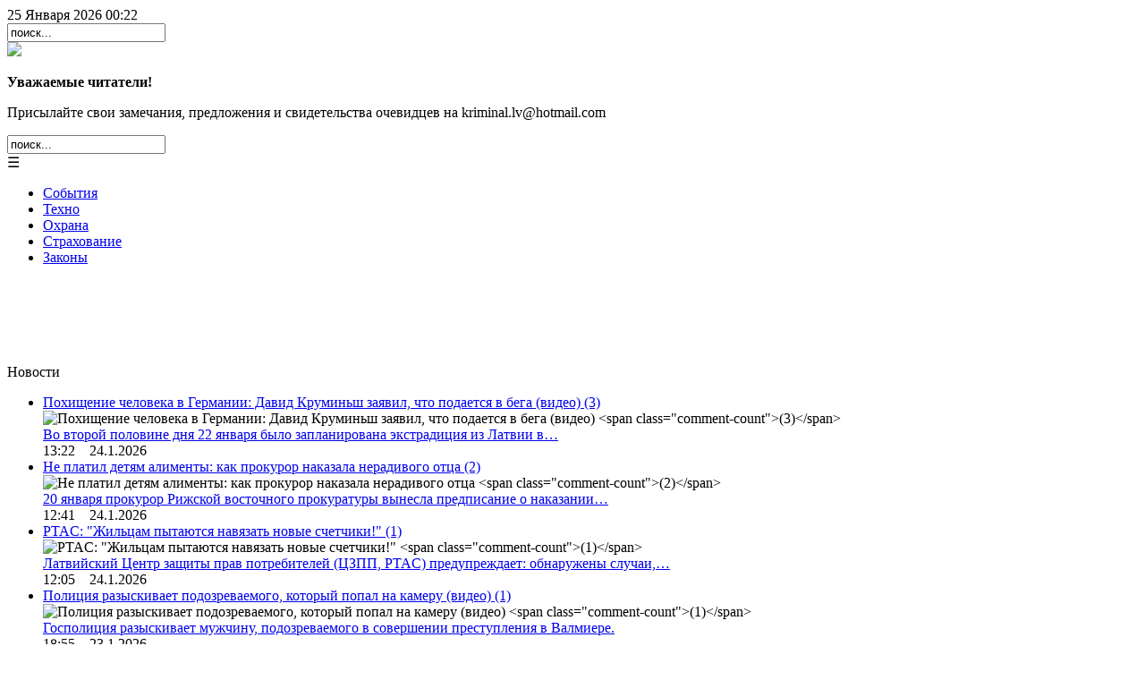

--- FILE ---
content_type: text/html; charset=utf-8
request_url: https://kriminal.lv/component/k2/news/besplatno-dni-notariusov-projdut-6-marta
body_size: 19382
content:
<!doctype html>
<!--[if IEMobile]><html prefix="og: http://ogp.me/ns#" class="iemobile" lang="ru-ru"> <![endif]-->
<!--[if IE 8]>    <html prefix="og: http://ogp.me/ns#" class="no-js ie8" lang="ru-ru"> <![endif]-->
<!--[if gt IE 8]><!-->  <html prefix="og: http://ogp.me/ns#" class="no-js" lang="ru-ru"> <!--<![endif]-->

<head>
	<!-- yW6LcGXz5M+QWKH36A4T3`ASmX3Pw6FH -->
	
	
		
		
	
	<script type='text/javascript' src='https://platform-api.sharethis.com/js/sharethis.js#property=5ec23fe856ae29001991fd11&product=inline-share-buttons' async='async'></script>
		


    <base href="https://kriminal.lv/component/k2/news/besplatno-dni-notariusov-projdut-6-marta" />
  <meta http-equiv="content-type" content="text/html; charset=utf-8" />
  <meta name="title" content="День нотариусов: предлагаются бесплатные консультации" />
  <meta name="author" content="Николай КУДРЯВЦЕВ" />
  <meta property="og:url" content="https://kriminal.lv/component/k2/news/besplatno-dni-notariusov-projdut-6-marta" />
  <meta property="og:title" content="День нотариусов: предлагаются бесплатные консультации" />
  <meta property="og:type" content="article" />
  <meta property="og:image" content="https://kriminal.lv/media/k2/items/cache/4b601c172880f9b221cef8a36787c244_L.jpg" />
  <meta name="image" content="https://kriminal.lv/media/k2/items/cache/4b601c172880f9b221cef8a36787c244_L.jpg" />
  <meta property="og:description" content="По случают Дня нотариусов 6 марта, с 10.00 до 17.00 жителям Латвии БЕСПЛАТНО доступны консультации — как очно, в нотариальных бюро по всей Латвии, так..." />
  <meta name="x-ua-compatible" content="IE=edge,chrome=1" />
  <meta name="description" content="По случают Дня нотариусов 6 марта, с 10.00 до 17.00 жителям Латвии БЕСПЛАТНО доступны консультации — как очно, в нотариальных бюро по всей Латвии, так..." />
  <title>День нотариусов: предлагаются бесплатные консультации</title>
  <link href="https://kriminal.lv/component/k2/news/besplatno-dni-notariusov-projdut-6-marta/183352-besplatno-dni-notariusov-projdut-6-marta" rel="canonical" />
  <link href="/templates/kriminal/favicon.ico" rel="shortcut icon" type="image/vnd.microsoft.icon" />
  <link href="https://kriminal.lv/component/search/?task=183352:besplatno-dni-notariusov-projdut-6-marta&amp;id=183352:besplatno-dni-notariusov-projdut-6-marta&amp;format=opensearch" rel="search" title="Искать Kriminal.lv" type="application/opensearchdescription+xml" />
  <link rel="stylesheet" href="/media/system/css/modal.css" type="text/css" />
  <link rel="stylesheet" href="/templates/kriminal/css/normalize.css" type="text/css" />
  <link rel="stylesheet" href="/templates/kriminal/fbox/jquery.fancybox-1.3.4.css" type="text/css" />
  <link rel="stylesheet" href="/templates/kriminal/css/template.css?f=0&amp;b=0&amp;fa=0&amp;v=7" type="text/css" />
  <script src="/media/system/js/core.js" type="text/javascript"></script>
  <script src="/media/system/js/modal.js" type="text/javascript"></script>
  <script src="/media/jui/js/jquery.min.js" type="text/javascript"></script>
  <script src="/media/jui/js/jquery-noconflict.js" type="text/javascript"></script>
  <script src="/media/jui/js/jquery-migrate.min.js" type="text/javascript"></script>
  <script src="/components/com_k2/js/k2.js?v2.6.7&amp;sitepath=/" type="text/javascript"></script>
  <script src="/media/jui/js/bootstrap.min.js" type="text/javascript"></script>
  <script src="/templates/kriminal/js/jquery.easing.1.3.js" type="text/javascript"></script>
  <script src="/templates/kriminal/fbox/jquery.fancybox-1.3.4.pack.js" type="text/javascript"></script>
  <script src="/templates/kriminal/js/script.js?v=5" type="text/javascript"></script>
  <script type="text/javascript">

		window.addEvent('domready', function() {

			SqueezeBox.initialize({});
			SqueezeBox.assign($$('a.modal'), {
				parse: 'rel'
			});
		});jQuery(document).ready(function()
				{
					jQuery('.hasTooltip').tooltip({"html": true,"container": "body"});
				});
  </script>

  <meta property="fb:pages" content="601720446661191" />
  <meta name="viewport" content="width=device-width, initial-scale=1">
  <link rel="apple-touch-icon-precomposed" href="/templates/kriminal/images/apple-touch-icon-57x57-precomposed.png">
  <link rel="apple-touch-icon-precomposed" sizes="72x72" href="/templates/kriminal/images/apple-touch-icon-72x72-precomposed.png">
  <link rel="apple-touch-icon-precomposed" sizes="114x114" href="/templates/kriminal/images/apple-touch-icon-114x114-precomposed.png">
  <link rel="apple-touch-icon-precomposed" sizes="144x144" href="/templates/kriminal/images/apple-touch-icon-144x144-precomposed.png">
  <!--[if lte IE 8]>
    <script src="http://html5shim.googlecode.com/svn/trunk/html5.js"></script>
      <![endif]-->
	

</head>
  
<body class="page ">

	<div id="blue-header" class="full_width">
		<div class="wrap">
			<div class="date pull-left" id="doc_time">
				25 Января 2026 00:22 			</div>
			<div class="lang pull-right">
				
			</div>
			<div class="search-block pull-right">
				<div class="search">
	<form action="/component/k2/" method="post" class="form-inline">
		<label for="mod-search-searchword" class="element-invisible"> </label> <input name="searchword" id="mod-search-searchword" maxlength="20"  class="inputbox search-query" type="text" size="20" value="поиск..."  onblur="if (this.value=='') this.value='поиск...';" onfocus="if (this.value=='поиск...') this.value='';" />		<input type="hidden" name="task" value="search" />
		<input type="hidden" name="option" value="com_search" />
		<input type="hidden" name="Itemid" value="" />
	</form>
</div>

			</div>
			<div class="media-links pull-right">
				
			</div>
			<div class="clr"></div>
		</div>
	</div>
	<div class="clr"></div>
	
	<div class="full_width white-header">
		<div class="wrap">
			<div id="header">
				<div class="logo">
					<a href="/"><img src="/templates/kriminal/images/logo2.png"></a>
				</div>
				<div class="header-txt">
					

<div class="custom"  >
	<p><strong>Уважаемые читатели!</strong></p>
<p>Присылайте свои замечания, предложения и свидетельства очевидцев на kriminal.lv@hotmail.com</p></div>

				</div>
				<div class="search-block-mobile">
					<div class="search">
	<form action="/component/k2/" method="post" class="form-inline">
		<label for="mod-search-searchword" class="element-invisible"> </label> <input name="searchword" id="mod-search-searchword" maxlength="20"  class="inputbox search-query" type="text" size="20" value="поиск..."  onblur="if (this.value=='') this.value='поиск...';" onfocus="if (this.value=='поиск...') this.value='';" />		<input type="hidden" name="task" value="search" />
		<input type="hidden" name="option" value="com_search" />
		<input type="hidden" name="Itemid" value="" />
	</form>
</div>

				</div>
				<div class="media-links-mobile">
					
				</div>
				<div class="clr"></div>
				<div class="mobileBtn">&#9776;</div>
			</div>
		</div>
	</div>
	<div id="blue-menu" class="full_width">
		<div class="wrap">
			<div class="menu">
				<ul class="nav menu">
<li class="item-135"><a href="/sobytiya-i-reaktsiya" >События</a></li><li class="item-136"><a href="/tekhno" >Техно</a></li><li class="item-124"><a href="/ohrana" >Охрана</a></li><li class="item-131"><a href="/strahovanie" >Страхование</a></li><li class="item-132"><a href="/zakoni" >Законы</a></li></ul>

			</div>
			<div class="clr"></div>
		</div>
	</div>
	<div class="full_width">
		<div class="wrap">
			<div class="left-side">
				<div class="ad">
											<!-- B1 -->
						<ins class="adsbygoogle"
							 style="display:inline-block;width:728px;height:90px"
							 data-ad-client="ca-pub-5680353476266316"
							 data-ad-slot="7331591785"></ins>

									</div>
				

				<div class="new-news">
					<div class='block-name'>Новости</div>
					
<div id="sinij-vertikalnij" class="k2ItemsBlock">

	  <ul class="portfolio-items">
        <li class="even">
	<div class="inside-li">


            <!--<a class="moduleItemTitle" href="/news/zakhvate-zalozhnika-v-germanii-david-kruminsh-zayavil-chto-podaetsya-v-bega-video">Похищение человека в Германии: Давид Круминьш заявил, что подается в бега (видео) <span class="comment-count">(3)</span></a>-->
	  <div class="title-v-sinem-vertik">
		  <a class="moduleItemTitle" href="/news/zakhvate-zalozhnika-v-germanii-david-kruminsh-zayavil-chto-podaetsya-v-bega-video">
			Похищение человека в Германии: Давид Круминьш заявил, что подается в бега (видео) <span class="comment-count">(3)</span>		  </a>
	  </div>
      
      	  <div class="img-txt-v-sin-vert">
		  			<img src="/media/k2/items/cache/f8178e44b8c300e564ef9c07b4717eb2_XS.jpg" alt="Похищение человека в Германии: Давид Круминьш заявил, что подается в бега (видео) &lt;span class=&quot;comment-count&quot;&gt;(3)&lt;/span&gt;"/>
		  		  
		  <div class="moduleItemIntrotext">
						<a href="/news/zakhvate-zalozhnika-v-germanii-david-kruminsh-zayavil-chto-podaetsya-v-bega-video">
			Во второй половине дня 22 января было запланирована&nbsp;экстрадиция&nbsp;из Латвии в&#8230;			</a>
					  </div>
		  	  </div>

      <div class="clr"></div>

      
            <span class="moduleItemDateCreated">13:22&nbsp;&nbsp;&nbsp;&nbsp;24.1.2026</span>
      
      

      <div class="clr"></div>
	</div>
    </li>
        <li class="odd">
	<div class="inside-li">


            <!--<a class="moduleItemTitle" href="/news/ne-platil-detyam-alimenty-kak-prokuror-nakazala-neradivogo-ottsa">Не платил детям алименты: как прокурор наказала нерадивого отца <span class="comment-count">(2)</span></a>-->
	  <div class="title-v-sinem-vertik">
		  <a class="moduleItemTitle" href="/news/ne-platil-detyam-alimenty-kak-prokuror-nakazala-neradivogo-ottsa">
			Не платил детям алименты: как прокурор наказала нерадивого отца <span class="comment-count">(2)</span>		  </a>
	  </div>
      
      	  <div class="img-txt-v-sin-vert">
		  			<img src="/media/k2/items/cache/f09159b173c41cc39506e586ebbdb0f7_XS.jpg" alt="Не платил детям алименты: как прокурор наказала нерадивого отца &lt;span class=&quot;comment-count&quot;&gt;(2)&lt;/span&gt;"/>
		  		  
		  <div class="moduleItemIntrotext">
						<a href="/news/ne-platil-detyam-alimenty-kak-prokuror-nakazala-neradivogo-ottsa">
			20 января прокурор Рижской восточного прокуратуры вынесла предписание о наказании&#8230;			</a>
					  </div>
		  	  </div>

      <div class="clr"></div>

      
            <span class="moduleItemDateCreated">12:41&nbsp;&nbsp;&nbsp;&nbsp;24.1.2026</span>
      
      

      <div class="clr"></div>
	</div>
    </li>
        <li class="even">
	<div class="inside-li">


            <!--<a class="moduleItemTitle" href="/news/ptac-zhiltsam-pytayutsya-navyazat-novye-schetchiki">PTAC: "Жильцам пытаются навязать новые счетчики!" <span class="comment-count">(1)</span></a>-->
	  <div class="title-v-sinem-vertik">
		  <a class="moduleItemTitle" href="/news/ptac-zhiltsam-pytayutsya-navyazat-novye-schetchiki">
			PTAC: "Жильцам пытаются навязать новые счетчики!" <span class="comment-count">(1)</span>		  </a>
	  </div>
      
      	  <div class="img-txt-v-sin-vert">
		  			<img src="/media/k2/items/cache/bb9398c7770e6de700e486490b342014_XS.jpg" alt="PTAC: &quot;Жильцам пытаются навязать новые счетчики!&quot; &lt;span class=&quot;comment-count&quot;&gt;(1)&lt;/span&gt;"/>
		  		  
		  <div class="moduleItemIntrotext">
						<a href="/news/ptac-zhiltsam-pytayutsya-navyazat-novye-schetchiki">
			Латвийский Центр защиты прав потребителей (ЦЗПП, PTAC) предупреждает: обнаружены случаи,&#8230;			</a>
					  </div>
		  	  </div>

      <div class="clr"></div>

      
            <span class="moduleItemDateCreated">12:05&nbsp;&nbsp;&nbsp;&nbsp;24.1.2026</span>
      
      

      <div class="clr"></div>
	</div>
    </li>
        <li class="odd">
	<div class="inside-li">


            <!--<a class="moduleItemTitle" href="/news/politsiya-razyskivaet-podozrevaemogo-kotoryj-popal-na-kameru-video">Полиция разыскивает подозреваемого, который попал на камеру (видео) <span class="comment-count">(1)</span></a>-->
	  <div class="title-v-sinem-vertik">
		  <a class="moduleItemTitle" href="/news/politsiya-razyskivaet-podozrevaemogo-kotoryj-popal-na-kameru-video">
			Полиция разыскивает подозреваемого, который попал на камеру (видео) <span class="comment-count">(1)</span>		  </a>
	  </div>
      
      	  <div class="img-txt-v-sin-vert">
		  			<img src="/media/k2/items/cache/7ffe326a3ba4f69de25968d63755cc56_XS.jpg" alt="Полиция разыскивает подозреваемого, который попал на камеру (видео) &lt;span class=&quot;comment-count&quot;&gt;(1)&lt;/span&gt;"/>
		  		  
		  <div class="moduleItemIntrotext">
						<a href="/news/politsiya-razyskivaet-podozrevaemogo-kotoryj-popal-na-kameru-video">
			Госполиция разыскивает мужчину, подозреваемого в совершении преступления в Валмиере.			</a>
					  </div>
		  	  </div>

      <div class="clr"></div>

      
            <span class="moduleItemDateCreated">18:55&nbsp;&nbsp;&nbsp;&nbsp;23.1.2026</span>
      
      

      <div class="clr"></div>
	</div>
    </li>
        <li class="even">
	<div class="inside-li">


            <!--<a class="moduleItemTitle" href="/news/proverka-s-avariej-v-rige-na-mostu-stolknulis-3-avto-postradali-politsejskie">Проверка с аварией: в Риге на мосту столкнулись 3 авто, пострадали полицейские (видео) <span class="comment-count">(4)</span></a>-->
	  <div class="title-v-sinem-vertik">
		  <a class="moduleItemTitle" href="/news/proverka-s-avariej-v-rige-na-mostu-stolknulis-3-avto-postradali-politsejskie">
			Проверка с аварией: в Риге на мосту столкнулись 3 авто, пострадали полицейские (видео) <span class="comment-count">(4)</span>		  </a>
	  </div>
      
      	  <div class="img-txt-v-sin-vert">
		  			<img src="/media/k2/items/cache/eb57be6ee27cf6a7a1c0e1d6d6fe58ff_XS.jpg" alt="Проверка с аварией: в Риге на мосту столкнулись 3 авто, пострадали полицейские (видео) &lt;span class=&quot;comment-count&quot;&gt;(4)&lt;/span&gt;"/>
		  		  
		  <div class="moduleItemIntrotext">
						<a href="/news/proverka-s-avariej-v-rige-na-mostu-stolknulis-3-avto-postradali-politsejskie">
			В Риге, на Островном мосту, вечером в четверг произошла серьезная&#8230;			</a>
					  </div>
		  	  </div>

      <div class="clr"></div>

      
            <span class="moduleItemDateCreated">18:08&nbsp;&nbsp;&nbsp;&nbsp;23.1.2026</span>
      
      

      <div class="clr"></div>
	</div>
    </li>
        <li class="odd">
	<div class="inside-li">


            <!--<a class="moduleItemTitle" href="/news/ishchut-ocherednogo-pokupatelya-mozhet-vy-ego-znaete-foto">Ищут очередного "покупателя": может, вы его знаете (фото) <span class="comment-count">(3)</span></a>-->
	  <div class="title-v-sinem-vertik">
		  <a class="moduleItemTitle" href="/news/ishchut-ocherednogo-pokupatelya-mozhet-vy-ego-znaete-foto">
			Ищут очередного "покупателя": может, вы его знаете (фото) <span class="comment-count">(3)</span>		  </a>
	  </div>
      
      	  <div class="img-txt-v-sin-vert">
		  			<img src="/media/k2/items/cache/4def9ebcbce6dac9a9c17c3f9c6667b2_XS.jpg" alt="Ищут очередного &quot;покупателя&quot;: может, вы его знаете (фото) &lt;span class=&quot;comment-count&quot;&gt;(3)&lt;/span&gt;"/>
		  		  
		  <div class="moduleItemIntrotext">
						<a href="/news/ishchut-ocherednogo-pokupatelya-mozhet-vy-ego-znaete-foto">
			Сотрудники государственной полиции за совершение преступления в Лудзе разыскивают мужчину,&#8230;			</a>
					  </div>
		  	  </div>

      <div class="clr"></div>

      
            <span class="moduleItemDateCreated">17:21&nbsp;&nbsp;&nbsp;&nbsp;23.1.2026</span>
      
      

      <div class="clr"></div>
	</div>
    </li>
        <li class="even">
	<div class="inside-li">


            <!--<a class="moduleItemTitle" href="/news/ekhali-v-mezhapark-na-pozhar-a-zaderzhali-v-podvale-kurilshchikov-marikhuany">Ехали в Межапарк на пожар, а задержали в подвале курильщиков марихуаны</a>-->
	  <div class="title-v-sinem-vertik">
		  <a class="moduleItemTitle" href="/news/ekhali-v-mezhapark-na-pozhar-a-zaderzhali-v-podvale-kurilshchikov-marikhuany">
			Ехали в Межапарк на пожар, а задержали в подвале курильщиков марихуаны		  </a>
	  </div>
      
      	  <div class="img-txt-v-sin-vert">
		  			<img src="/media/k2/items/cache/667a15afb97d5f5ab54ae135ca79ccc6_XS.jpg" alt="Ехали в Межапарк на пожар, а задержали в подвале курильщиков марихуаны"/>
		  		  
		  <div class="moduleItemIntrotext">
						<a href="/news/ekhali-v-mezhapark-na-pozhar-a-zaderzhali-v-podvale-kurilshchikov-marikhuany">
			Очередной вызов оперативных служб закончился неожиданно: сообщение о возгорании в&#8230;			</a>
					  </div>
		  	  </div>

      <div class="clr"></div>

      
            <span class="moduleItemDateCreated">15:51&nbsp;&nbsp;&nbsp;&nbsp;23.1.2026</span>
      
      

      <div class="clr"></div>
	</div>
    </li>
        <li class="odd">
	<div class="inside-li">


            <!--<a class="moduleItemTitle" href="/news/shpionazh-obvinyaemyj-raskayalsya-zaklyuchil-sdelku-i-poluchil-tyuremnyj-srok">Шпионаж: обвиняемый раскаялся, заключил сделку с прокурором, получил 6 лет тюрьмы <span class="comment-count">(1)</span></a>-->
	  <div class="title-v-sinem-vertik">
		  <a class="moduleItemTitle" href="/news/shpionazh-obvinyaemyj-raskayalsya-zaklyuchil-sdelku-i-poluchil-tyuremnyj-srok">
			Шпионаж: обвиняемый раскаялся, заключил сделку с прокурором, получил 6 лет тюрьмы <span class="comment-count">(1)</span>		  </a>
	  </div>
      
      	  <div class="img-txt-v-sin-vert">
		  			<img src="/media/k2/items/cache/a6f43a675dd9a7479356d20cb419d38c_XS.jpg" alt="Шпионаж: обвиняемый раскаялся, заключил сделку с прокурором, получил 6 лет тюрьмы &lt;span class=&quot;comment-count&quot;&gt;(1)&lt;/span&gt;"/>
		  		  
		  <div class="moduleItemIntrotext">
						<a href="/news/shpionazh-obvinyaemyj-raskayalsya-zaklyuchil-sdelku-i-poluchil-tyuremnyj-srok">
			Прокуратура 22 января передала в суд уголовное дело против гражданина&#8230;			</a>
					  </div>
		  	  </div>

      <div class="clr"></div>

      
            <span class="moduleItemDateCreated">14:07&nbsp;&nbsp;&nbsp;&nbsp;23.1.2026</span>
      
      

      <div class="clr"></div>
	</div>
    </li>
        <li class="even">
	<div class="inside-li">


            <!--<a class="moduleItemTitle" href="/news/cotrudnik-gospogranokhrany-popalsya-na-prodazhe-kontrabandnykh-elektronok">Cотрудник Госпогранохраны попался на продаже контрабандных "электронок" <span class="comment-count">(1)</span></a>-->
	  <div class="title-v-sinem-vertik">
		  <a class="moduleItemTitle" href="/news/cotrudnik-gospogranokhrany-popalsya-na-prodazhe-kontrabandnykh-elektronok">
			Cотрудник Госпогранохраны попался на продаже контрабандных "электронок" <span class="comment-count">(1)</span>		  </a>
	  </div>
      
      	  <div class="img-txt-v-sin-vert">
		  			<img src="/media/k2/items/cache/c833979bebc35188f4ec416429bf5a0f_XS.jpg" alt="Cотрудник Госпогранохраны попался на продаже контрабандных &quot;электронок&quot; &lt;span class=&quot;comment-count&quot;&gt;(1)&lt;/span&gt;"/>
		  		  
		  <div class="moduleItemIntrotext">
						<a href="/news/cotrudnik-gospogranokhrany-popalsya-na-prodazhe-kontrabandnykh-elektronok">
			Бюро внутренней безопасности Латвии (БВБ, IDB) закончило следствие и передало&#8230;			</a>
					  </div>
		  	  </div>

      <div class="clr"></div>

      
            <span class="moduleItemDateCreated">12:57&nbsp;&nbsp;&nbsp;&nbsp;23.1.2026</span>
      
      

      <div class="clr"></div>
	</div>
    </li>
        <li class="odd">
	<div class="inside-li">


            <!--<a class="moduleItemTitle" href="/news/sledstvie-po-krupnomu-sigaretchiku1-iz-ogre-zakoncheno-emu-grozit-5-let-tyurmy">Следствие по крупному "сигаретчику" из Огре закончено: ему грозит 5 лет тюрьмы</a>-->
	  <div class="title-v-sinem-vertik">
		  <a class="moduleItemTitle" href="/news/sledstvie-po-krupnomu-sigaretchiku1-iz-ogre-zakoncheno-emu-grozit-5-let-tyurmy">
			Следствие по крупному "сигаретчику" из Огре закончено: ему грозит 5 лет тюрьмы		  </a>
	  </div>
      
      	  <div class="img-txt-v-sin-vert">
		  			<img src="/media/k2/items/cache/77842007833be0cd18cce8c8fe12fe20_XS.jpg" alt="Следствие по крупному &quot;сигаретчику&quot; из Огре закончено: ему грозит 5 лет тюрьмы"/>
		  		  
		  <div class="moduleItemIntrotext">
						<a href="/news/sledstvie-po-krupnomu-sigaretchiku1-iz-ogre-zakoncheno-emu-grozit-5-let-tyurmy">
			Подозреваемого задержали в ноябре прошлого года, когда оперативники вышли на&#8230;			</a>
					  </div>
		  	  </div>

      <div class="clr"></div>

      
            <span class="moduleItemDateCreated">13:28&nbsp;&nbsp;&nbsp;&nbsp;22.1.2026</span>
      
      

      <div class="clr"></div>
	</div>
    </li>
        <li class="even">
	<div class="inside-li">


            <!--<a class="moduleItemTitle" href="/news/nashli-pochti-3500-poddelnykh-igrushek-v-portu-sredi-fejkov-est-takzhe-chipsy-i-dukhi">Нашли почти 3500 поддельных игрушек в порту. Среди фейков есть чипсы, духи, одежда</a>-->
	  <div class="title-v-sinem-vertik">
		  <a class="moduleItemTitle" href="/news/nashli-pochti-3500-poddelnykh-igrushek-v-portu-sredi-fejkov-est-takzhe-chipsy-i-dukhi">
			Нашли почти 3500 поддельных игрушек в порту. Среди фейков есть чипсы, духи, одежда		  </a>
	  </div>
      
      	  <div class="img-txt-v-sin-vert">
		  			<img src="/media/k2/items/cache/36abe78aac49643d1d4d0a70eec449b4_XS.jpg" alt="Нашли почти 3500 поддельных игрушек в порту. Среди фейков есть чипсы, духи, одежда"/>
		  		  
		  <div class="moduleItemIntrotext">
						<a href="/news/nashli-pochti-3500-poddelnykh-igrushek-v-portu-sredi-fejkov-est-takzhe-chipsy-i-dukhi">
			Сотрудники Таможенного управления Службы госдоходов (СГД, VID) при проверке груза,&#8230;			</a>
					  </div>
		  	  </div>

      <div class="clr"></div>

      
            <span class="moduleItemDateCreated">12:07&nbsp;&nbsp;&nbsp;&nbsp;22.1.2026</span>
      
      

      <div class="clr"></div>
	</div>
    </li>
        <li class="odd">
	<div class="inside-li">


            <!--<a class="moduleItemTitle" href="/news/zakony-pogranichniki-smogut-primenyat-vzryvchatku-v-sluchae-napadenij-s-oruzhiem">Законы: пограничники смогут применять взрывчатку в случае нападений с оружием</a>-->
	  <div class="title-v-sinem-vertik">
		  <a class="moduleItemTitle" href="/news/zakony-pogranichniki-smogut-primenyat-vzryvchatku-v-sluchae-napadenij-s-oruzhiem">
			Законы: пограничники смогут применять взрывчатку в случае нападений с оружием		  </a>
	  </div>
      
      	  <div class="img-txt-v-sin-vert">
		  			<img src="/media/k2/items/cache/e9cb60605897628a4c16ec6ad3442c16_XS.jpg" alt="Законы: пограничники смогут применять взрывчатку в случае нападений с оружием"/>
		  		  
		  <div class="moduleItemIntrotext">
						<a href="/news/zakony-pogranichniki-smogut-primenyat-vzryvchatku-v-sluchae-napadenij-s-oruzhiem">
			Правительство Латвии во вторник, 20 января, поддержало изменения в Законе&#8230;			</a>
					  </div>
		  	  </div>

      <div class="clr"></div>

      
            <span class="moduleItemDateCreated">11:09&nbsp;&nbsp;&nbsp;&nbsp;22.1.2026</span>
      
      

      <div class="clr"></div>
	</div>
    </li>
        <li class="even">
	<div class="inside-li">


            <!--<a class="moduleItemTitle" href="/news/operatsiya-fabrika-razgromlena-set-iz-24-narkolaboratorij-v-es-video">Операция "Фабрика": разгромлена сеть из 24 нарколабораторий в ЕС (видео)</a>-->
	  <div class="title-v-sinem-vertik">
		  <a class="moduleItemTitle" href="/news/operatsiya-fabrika-razgromlena-set-iz-24-narkolaboratorij-v-es-video">
			Операция "Фабрика": разгромлена сеть из 24 нарколабораторий в ЕС (видео)		  </a>
	  </div>
      
      	  <div class="img-txt-v-sin-vert">
		  			<img src="/media/k2/items/cache/d91f64f83e660d7d675f2d6dc37731be_XS.jpg" alt="Операция &quot;Фабрика&quot;: разгромлена сеть из 24 нарколабораторий в ЕС (видео)"/>
		  		  
		  <div class="moduleItemIntrotext">
						<a href="/news/operatsiya-fabrika-razgromlena-set-iz-24-narkolaboratorij-v-es-video">
			Ликвидации крупнейшая в истории ЕС сеть по производству синтетических наркотиков,&#8230;			</a>
					  </div>
		  	  </div>

      <div class="clr"></div>

      
            <span class="moduleItemDateCreated">20:05&nbsp;&nbsp;&nbsp;&nbsp;21.1.2026</span>
      
      

      <div class="clr"></div>
	</div>
    </li>
        <li class="odd">
	<div class="inside-li">


            <!--<a class="moduleItemTitle" href="/news/nemnogo-amfetamina-v-avtomobile-rizhanina-kak-za-eto-nakazyvayut">Немного амфетамина в автомобиле рижанина: как за это наказывают</a>-->
	  <div class="title-v-sinem-vertik">
		  <a class="moduleItemTitle" href="/news/nemnogo-amfetamina-v-avtomobile-rizhanina-kak-za-eto-nakazyvayut">
			Немного амфетамина в автомобиле рижанина: как за это наказывают		  </a>
	  </div>
      
      	  <div class="img-txt-v-sin-vert">
		  			<img src="/media/k2/items/cache/6cb8001d3c2d3bd7608b6acfcdfa93db_XS.jpg" alt="Немного амфетамина в автомобиле рижанина: как за это наказывают"/>
		  		  
		  <div class="moduleItemIntrotext">
						<a href="/news/nemnogo-amfetamina-v-avtomobile-rizhanina-kak-za-eto-nakazyvayut">
			Прокуратура недавно вынесла предписание о наказании жителю Риги, в автомобиле&#8230;			</a>
					  </div>
		  	  </div>

      <div class="clr"></div>

      
            <span class="moduleItemDateCreated">16:53&nbsp;&nbsp;&nbsp;&nbsp;21.1.2026</span>
      
      

      <div class="clr"></div>
	</div>
    </li>
        <li class="even">
	<div class="inside-li">


            <!--<a class="moduleItemTitle" href="/news/skhodil-v-magazin-teper-ego-ishchet-politsiya">Сходил в магазин. Теперь его ищет полиция</a>-->
	  <div class="title-v-sinem-vertik">
		  <a class="moduleItemTitle" href="/news/skhodil-v-magazin-teper-ego-ishchet-politsiya">
			Сходил в магазин. Теперь его ищет полиция		  </a>
	  </div>
      
      	  <div class="img-txt-v-sin-vert">
		  			<img src="/media/k2/items/cache/9eccaadd43a111d0864e7e2af2dc0d05_XS.jpg" alt="Сходил в магазин. Теперь его ищет полиция"/>
		  		  
		  <div class="moduleItemIntrotext">
						<a href="/news/skhodil-v-magazin-teper-ego-ishchet-politsiya">
			Сотрудники Госполиции в Вентспилсе призывают посмотреть на изображенного на снимках&#8230;			</a>
					  </div>
		  	  </div>

      <div class="clr"></div>

      
            <span class="moduleItemDateCreated">16:34&nbsp;&nbsp;&nbsp;&nbsp;20.1.2026</span>
      
      

      <div class="clr"></div>
	</div>
    </li>
        <li class="odd">
	<div class="inside-li">


            <!--<a class="moduleItemTitle" href="/news/na-balkone-nashli-trup-molodogo-muzhchiny-v-rige-zaderzhany-2-podozrevaemykh">На балконе нашли труп молодого  мужчины: в Риге задержаны 2 подозреваемых</a>-->
	  <div class="title-v-sinem-vertik">
		  <a class="moduleItemTitle" href="/news/na-balkone-nashli-trup-molodogo-muzhchiny-v-rige-zaderzhany-2-podozrevaemykh">
			На балконе нашли труп молодого  мужчины: в Риге задержаны 2 подозреваемых		  </a>
	  </div>
      
      	  <div class="img-txt-v-sin-vert">
		  			<img src="/media/k2/items/cache/5e596f619a13160e2bd03566dc42639b_XS.jpg" alt="На балконе нашли труп молодого  мужчины: в Риге задержаны 2 подозреваемых"/>
		  		  
		  <div class="moduleItemIntrotext">
						<a href="/news/na-balkone-nashli-trup-molodogo-muzhchiny-v-rige-zaderzhany-2-podozrevaemykh">
			В Резекне стражи порядка раскрыли жестокое убийство мужчины, тело которого&#8230;			</a>
					  </div>
		  	  </div>

      <div class="clr"></div>

      
            <span class="moduleItemDateCreated">16:17&nbsp;&nbsp;&nbsp;&nbsp;20.1.2026</span>
      
      

      <div class="clr"></div>
	</div>
    </li>
        <li class="even">
	<div class="inside-li">


            <!--<a class="moduleItemTitle" href="/news/politsiya-razyskivaet-etikh-parnej-video">Полиция разыскивает этих парней по делу о телесных повреждениях (видео) <span class="comment-count">(4)</span></a>-->
	  <div class="title-v-sinem-vertik">
		  <a class="moduleItemTitle" href="/news/politsiya-razyskivaet-etikh-parnej-video">
			Полиция разыскивает этих парней по делу о телесных повреждениях (видео) <span class="comment-count">(4)</span>		  </a>
	  </div>
      
      	  <div class="img-txt-v-sin-vert">
		  			<img src="/media/k2/items/cache/e4f124d70122b47dc58029d83950b245_XS.jpg" alt="Полиция разыскивает этих парней по делу о телесных повреждениях (видео) &lt;span class=&quot;comment-count&quot;&gt;(4)&lt;/span&gt;"/>
		  		  
		  <div class="moduleItemIntrotext">
						<a href="/news/politsiya-razyskivaet-etikh-parnej-video">
			2 января этого года Зиемельское управление Рижского регионального управления Государственной&#8230;			</a>
					  </div>
		  	  </div>

      <div class="clr"></div>

      
            <span class="moduleItemDateCreated">0:47&nbsp;&nbsp;&nbsp;&nbsp;20.1.2026</span>
      
      

      <div class="clr"></div>
	</div>
    </li>
        <li class="odd">
	<div class="inside-li">


            <!--<a class="moduleItemTitle" href="/news/revnost-i-alkogol-napadenie-v-bilyardnom-klube-v-rige-pridetsya-otrabotat">Ревность и алкоголь: нападение в бильярдном клубе Риги придется отработать <span class="comment-count">(1)</span></a>-->
	  <div class="title-v-sinem-vertik">
		  <a class="moduleItemTitle" href="/news/revnost-i-alkogol-napadenie-v-bilyardnom-klube-v-rige-pridetsya-otrabotat">
			Ревность и алкоголь: нападение в бильярдном клубе Риги придется отработать <span class="comment-count">(1)</span>		  </a>
	  </div>
      
      	  <div class="img-txt-v-sin-vert">
		  			<img src="/media/k2/items/cache/60b60abe6a7909b4e3db7c0f74cd6dbb_XS.jpg" alt="Ревность и алкоголь: нападение в бильярдном клубе Риги придется отработать &lt;span class=&quot;comment-count&quot;&gt;(1)&lt;/span&gt;"/>
		  		  
		  <div class="moduleItemIntrotext">
						<a href="/news/revnost-i-alkogol-napadenie-v-bilyardnom-klube-v-rige-pridetsya-otrabotat">
			Житель Риги получил недавно получил наказание в виде общественных работ&#8230;			</a>
					  </div>
		  	  </div>

      <div class="clr"></div>

      
            <span class="moduleItemDateCreated">15:16&nbsp;&nbsp;&nbsp;&nbsp;19.1.2026</span>
      
      

      <div class="clr"></div>
	</div>
    </li>
        <li class="even">
	<div class="inside-li">


            <!--<a class="moduleItemTitle" href="/news/v-rige-v-t-ts-stockmann-okhrana-u-vozmozhnogo-vora-nashla-marikhuanu-kak-ego-nakazali">В Риге в т/ц Stockmann охрана у возможного вора нашла марихуану: как его наказали <span class="comment-count">(1)</span></a>-->
	  <div class="title-v-sinem-vertik">
		  <a class="moduleItemTitle" href="/news/v-rige-v-t-ts-stockmann-okhrana-u-vozmozhnogo-vora-nashla-marikhuanu-kak-ego-nakazali">
			В Риге в т/ц Stockmann охрана у возможного вора нашла марихуану: как его наказали <span class="comment-count">(1)</span>		  </a>
	  </div>
      
      	  <div class="img-txt-v-sin-vert">
		  			<img src="/media/k2/items/cache/d539b597d8b6c0560d8c15d63d142897_XS.jpg" alt="В Риге в т/ц Stockmann охрана у возможного вора нашла марихуану: как его наказали &lt;span class=&quot;comment-count&quot;&gt;(1)&lt;/span&gt;"/>
		  		  
		  <div class="moduleItemIntrotext">
						<a href="/news/v-rige-v-t-ts-stockmann-okhrana-u-vozmozhnogo-vora-nashla-marikhuanu-kak-ego-nakazali">
			Проверка подозрительного покупателя закончилась неожиданно: охранники нашли у него марихуану.&#8230;			</a>
					  </div>
		  	  </div>

      <div class="clr"></div>

      
            <span class="moduleItemDateCreated">11:12&nbsp;&nbsp;&nbsp;&nbsp;19.1.2026</span>
      
      

      <div class="clr"></div>
	</div>
    </li>
        <li class="odd">
	<div class="inside-li">


            <!--<a class="moduleItemTitle" href="/news/vzyatochnoe-delo-mikroavtobusov-ushlo-v-sud-19-000-v-mesyats-dlya-eks-rukovodstva-rigi">Взяточное "дело микроавтобусов" ушло в суд: €19 000 в месяц для экс-руководства Риги <span class="comment-count">(2)</span></a>-->
	  <div class="title-v-sinem-vertik">
		  <a class="moduleItemTitle" href="/news/vzyatochnoe-delo-mikroavtobusov-ushlo-v-sud-19-000-v-mesyats-dlya-eks-rukovodstva-rigi">
			Взяточное "дело микроавтобусов" ушло в суд: €19 000 в месяц для экс-руководства Риги <span class="comment-count">(2)</span>		  </a>
	  </div>
      
      	  <div class="img-txt-v-sin-vert">
		  			<img src="/media/k2/items/cache/73582fde2c3d1e85bdde6082596b8db3_XS.jpg" alt="Взяточное &quot;дело микроавтобусов&quot; ушло в суд: &euro;19 000 в месяц для экс-руководства Риги &lt;span class=&quot;comment-count&quot;&gt;(2)&lt;/span&gt;"/>
		  		  
		  <div class="moduleItemIntrotext">
						<a href="/news/vzyatochnoe-delo-mikroavtobusov-ushlo-v-sud-19-000-v-mesyats-dlya-eks-rukovodstva-rigi">
			В суд передано уголовное дело против экс-заместителя мэра Риги Андриса&#8230;			</a>
					  </div>
		  	  </div>

      <div class="clr"></div>

      
            <span class="moduleItemDateCreated">19:33&nbsp;&nbsp;&nbsp;&nbsp;16.1.2026</span>
      
      

      <div class="clr"></div>
	</div>
    </li>
        <li class="even">
	<div class="inside-li">


            <!--<a class="moduleItemTitle" href="/news/politsiya-rizhskogo-regiona-ishchet-podozrevaemogo-v-tyazhkom-prestuplenii">Полиция Рижского региона ищет подозреваемого в тяжком преступлении (фото) <span class="comment-count">(3)</span></a>-->
	  <div class="title-v-sinem-vertik">
		  <a class="moduleItemTitle" href="/news/politsiya-rizhskogo-regiona-ishchet-podozrevaemogo-v-tyazhkom-prestuplenii">
			Полиция Рижского региона ищет подозреваемого в тяжком преступлении (фото) <span class="comment-count">(3)</span>		  </a>
	  </div>
      
      	  <div class="img-txt-v-sin-vert">
		  			<img src="/media/k2/items/cache/cad735f72c9ec7beaa0571ad344c814d_XS.jpg" alt="Полиция Рижского региона ищет подозреваемого в тяжком преступлении (фото) &lt;span class=&quot;comment-count&quot;&gt;(3)&lt;/span&gt;"/>
		  		  
		  <div class="moduleItemIntrotext">
						<a href="/news/politsiya-rizhskogo-regiona-ishchet-podozrevaemogo-v-tyazhkom-prestuplenii">
			Сотрудники правоохранительных органов приглашают вас посмотреть на фотографии мужчины и&#8230;			</a>
					  </div>
		  	  </div>

      <div class="clr"></div>

      
            <span class="moduleItemDateCreated">18:47&nbsp;&nbsp;&nbsp;&nbsp;16.1.2026</span>
      
      

      <div class="clr"></div>
	</div>
    </li>
        <li class="odd">
	<div class="inside-li">


            <!--<a class="moduleItemTitle" href="/news/dal-politsejskomu-v-pasporte-100-evro-kak-nakazali-vzyatkodatelya">Дал полицейскому в паспорте 100 евро: как наказали взяткодателя <span class="comment-count">(1)</span></a>-->
	  <div class="title-v-sinem-vertik">
		  <a class="moduleItemTitle" href="/news/dal-politsejskomu-v-pasporte-100-evro-kak-nakazali-vzyatkodatelya">
			Дал полицейскому в паспорте 100 евро: как наказали взяткодателя <span class="comment-count">(1)</span>		  </a>
	  </div>
      
      	  <div class="img-txt-v-sin-vert">
		  			<img src="/media/k2/items/cache/a8ee97de5420a23f0d522d5b0e27dd75_XS.jpg" alt="Дал полицейскому в паспорте 100 евро: как наказали взяткодателя &lt;span class=&quot;comment-count&quot;&gt;(1)&lt;/span&gt;"/>
		  		  
		  <div class="moduleItemIntrotext">
						<a href="/news/dal-politsejskomu-v-pasporte-100-evro-kak-nakazali-vzyatkodatelya">
			6 января 2026 года Рижский районный суд рассмотрел уголовное дело&#8230;			</a>
					  </div>
		  	  </div>

      <div class="clr"></div>

      
            <span class="moduleItemDateCreated">12:38&nbsp;&nbsp;&nbsp;&nbsp;16.1.2026</span>
      
      

      <div class="clr"></div>
	</div>
    </li>
        <li class="even">
	<div class="inside-li">


            <!--<a class="moduleItemTitle" href="/news/muzhchina-osuzhdjon-za-seksualnoe-nasilie-nad-docheryu">Мужчина осуждён за насилие над дочерью: девочке еще не было 16-ти лет <span class="comment-count">(2)</span></a>-->
	  <div class="title-v-sinem-vertik">
		  <a class="moduleItemTitle" href="/news/muzhchina-osuzhdjon-za-seksualnoe-nasilie-nad-docheryu">
			Мужчина осуждён за насилие над дочерью: девочке еще не было 16-ти лет <span class="comment-count">(2)</span>		  </a>
	  </div>
      
      	  <div class="img-txt-v-sin-vert">
		  			<img src="/media/k2/items/cache/02808dc54160e718c708c1caf192705c_XS.jpg" alt="Мужчина осуждён за насилие над дочерью: девочке еще не было 16-ти лет &lt;span class=&quot;comment-count&quot;&gt;(2)&lt;/span&gt;"/>
		  		  
		  <div class="moduleItemIntrotext">
						<a href="/news/muzhchina-osuzhdjon-za-seksualnoe-nasilie-nad-docheryu">
			12 января 2026 года Земгальский окружной суд рассмотрел уголовное дело&#8230;			</a>
					  </div>
		  	  </div>

      <div class="clr"></div>

      
            <span class="moduleItemDateCreated">11:07&nbsp;&nbsp;&nbsp;&nbsp;16.1.2026</span>
      
      

      <div class="clr"></div>
	</div>
    </li>
        <li class="odd">
	<div class="inside-li">


            <!--<a class="moduleItemTitle" href="/news/pobyvali-v-magazinakh-i-ne-tolko-politsiya-ishchet-8-chelovek-foto">Побывали в магазинах и не только: полиция ищет 8 человек (фото) <span class="comment-count">(1)</span></a>-->
	  <div class="title-v-sinem-vertik">
		  <a class="moduleItemTitle" href="/news/pobyvali-v-magazinakh-i-ne-tolko-politsiya-ishchet-8-chelovek-foto">
			Побывали в магазинах и не только: полиция ищет 8 человек (фото) <span class="comment-count">(1)</span>		  </a>
	  </div>
      
      	  <div class="img-txt-v-sin-vert">
		  			<img src="/media/k2/items/cache/9244991387d668c77963e08b70b4f840_XS.jpg" alt="Побывали в магазинах и не только: полиция ищет 8 человек (фото) &lt;span class=&quot;comment-count&quot;&gt;(1)&lt;/span&gt;"/>
		  		  
		  <div class="moduleItemIntrotext">
						<a href="/news/pobyvali-v-magazinakh-i-ne-tolko-politsiya-ishchet-8-chelovek-foto">
			Сотрудники государственной полиции Лиепаи приглашают посмотреть на этих людей на&#8230;			</a>
					  </div>
		  	  </div>

      <div class="clr"></div>

      
            <span class="moduleItemDateCreated">20:15&nbsp;&nbsp;&nbsp;&nbsp;15.1.2026</span>
      
      

      <div class="clr"></div>
	</div>
    </li>
        <li class="even">
	<div class="inside-li">


            <!--<a class="moduleItemTitle" href="/news/likhie-zanosy-pod-kamerami-voditeli-driftuyut-dazhe-na-perekrestkakh-video">Лихие заносы под камерами: водители дрифтуют даже на перекрестках (видео) <span class="comment-count">(1)</span></a>-->
	  <div class="title-v-sinem-vertik">
		  <a class="moduleItemTitle" href="/news/likhie-zanosy-pod-kamerami-voditeli-driftuyut-dazhe-na-perekrestkakh-video">
			Лихие заносы под камерами: водители дрифтуют даже на перекрестках (видео) <span class="comment-count">(1)</span>		  </a>
	  </div>
      
      	  <div class="img-txt-v-sin-vert">
		  			<img src="/media/k2/items/cache/dbfe30dde94521a8b9f54bc5213e3a29_XS.jpg" alt="Лихие заносы под камерами: водители дрифтуют даже на перекрестках (видео) &lt;span class=&quot;comment-count&quot;&gt;(1)&lt;/span&gt;"/>
		  		  
		  <div class="moduleItemIntrotext">
						<a href="/news/likhie-zanosy-pod-kamerami-voditeli-driftuyut-dazhe-na-perekrestkakh-video">
			Из-за "белой" погоды в Даугавпилсе автомобилисты дрифтуют даже на городских&#8230;			</a>
					  </div>
		  	  </div>

      <div class="clr"></div>

      
            <span class="moduleItemDateCreated">19:11&nbsp;&nbsp;&nbsp;&nbsp;15.1.2026</span>
      
      

      <div class="clr"></div>
	</div>
    </li>
        <li class="odd">
	<div class="inside-li">


            <!--<a class="moduleItemTitle" href="/news/u-nelegalov-nashli-sredstva-svyazi-dokumenty-i-snimki-s-pogranichnikami-belarusi">У нелегалов нашли средства связи, документы и снимки с пограничниками Беларуси (фото) <span class="comment-count">(3)</span></a>-->
	  <div class="title-v-sinem-vertik">
		  <a class="moduleItemTitle" href="/news/u-nelegalov-nashli-sredstva-svyazi-dokumenty-i-snimki-s-pogranichnikami-belarusi">
			У нелегалов нашли средства связи, документы и снимки с пограничниками Беларуси (фото) <span class="comment-count">(3)</span>		  </a>
	  </div>
      
      	  <div class="img-txt-v-sin-vert">
		  			<img src="/media/k2/items/cache/bf580f3900086a0dd35919b8e41e40d2_XS.jpg" alt="У нелегалов нашли средства связи, документы и снимки с пограничниками Беларуси (фото) &lt;span class=&quot;comment-count&quot;&gt;(3)&lt;/span&gt;"/>
		  		  
		  <div class="moduleItemIntrotext">
						<a href="/news/u-nelegalov-nashli-sredstva-svyazi-dokumenty-i-snimki-s-pogranichnikami-belarusi">
			У задержанных в Латвии нарушителей границы нашли документы и средства&#8230;			</a>
					  </div>
		  	  </div>

      <div class="clr"></div>

      
            <span class="moduleItemDateCreated">12:53&nbsp;&nbsp;&nbsp;&nbsp;15.1.2026</span>
      
      

      <div class="clr"></div>
	</div>
    </li>
        <li class="even">
	<div class="inside-li">


            <!--<a class="moduleItemTitle" href="/news/vorov-iz-doma-v-agenskalnse-vzyali-po-goryachim-sledam-ikh-otpravili-pod-arest">Воров из дома в Агенскалнсе взяли по "горячим" следам: их отправили под арест <span class="comment-count">(1)</span></a>-->
	  <div class="title-v-sinem-vertik">
		  <a class="moduleItemTitle" href="/news/vorov-iz-doma-v-agenskalnse-vzyali-po-goryachim-sledam-ikh-otpravili-pod-arest">
			Воров из дома в Агенскалнсе взяли по "горячим" следам: их отправили под арест <span class="comment-count">(1)</span>		  </a>
	  </div>
      
      	  <div class="img-txt-v-sin-vert">
		  			<img src="/media/k2/items/cache/be75b66c59b99ecd9028dae6f9f256f7_XS.jpg" alt="Воров из дома в Агенскалнсе взяли по &quot;горячим&quot; следам: их отправили под арест &lt;span class=&quot;comment-count&quot;&gt;(1)&lt;/span&gt;"/>
		  		  
		  <div class="moduleItemIntrotext">
						<a href="/news/vorov-iz-doma-v-agenskalnse-vzyali-po-goryachim-sledam-ikh-otpravili-pod-arest">
			8 января этого года сотрудники Госполиции задержали двух воров, обокравших&#8230;			</a>
					  </div>
		  	  </div>

      <div class="clr"></div>

      
            <span class="moduleItemDateCreated">21:47&nbsp;&nbsp;&nbsp;&nbsp;14.1.2026</span>
      
      

      <div class="clr"></div>
	</div>
    </li>
        <li class="odd">
	<div class="inside-li">


            <!--<a class="moduleItemTitle" href="/news/najden-garazh-gde-grabiteli-pryatali-ukradennye-iz-luvra-dragotsennosti">Найден гараж, где грабители прятали украденные из Лувра драгоценности <span class="comment-count">(1)</span></a>-->
	  <div class="title-v-sinem-vertik">
		  <a class="moduleItemTitle" href="/news/najden-garazh-gde-grabiteli-pryatali-ukradennye-iz-luvra-dragotsennosti">
			Найден гараж, где грабители прятали украденные из Лувра драгоценности <span class="comment-count">(1)</span>		  </a>
	  </div>
      
      	  <div class="img-txt-v-sin-vert">
		  			<img src="/media/k2/items/cache/910a248e1ee4a94c196499372eca699e_XS.jpg" alt="Найден гараж, где грабители прятали украденные из Лувра драгоценности &lt;span class=&quot;comment-count&quot;&gt;(1)&lt;/span&gt;"/>
		  		  
		  <div class="moduleItemIntrotext">
						<a href="/news/najden-garazh-gde-grabiteli-pryatali-ukradennye-iz-luvra-dragotsennosti">
			"Полицейские из отдела по борьбе с бандитизмом в Париже нашли&#8230;			</a>
					  </div>
		  	  </div>

      <div class="clr"></div>

      
            <span class="moduleItemDateCreated">12:14&nbsp;&nbsp;&nbsp;&nbsp;14.1.2026</span>
      
      

      <div class="clr"></div>
	</div>
    </li>
        <li class="even">
	<div class="inside-li">


            <!--<a class="moduleItemTitle" href="/news/u-pozhiloj-damy-pytalis-vymanit-10-000-zaderzhan-kurer-moshennikov">У 81-летней женщины пытались выманить 10 000: задержан курьер мошенников <span class="comment-count">(2)</span></a>-->
	  <div class="title-v-sinem-vertik">
		  <a class="moduleItemTitle" href="/news/u-pozhiloj-damy-pytalis-vymanit-10-000-zaderzhan-kurer-moshennikov">
			У 81-летней женщины пытались выманить 10 000: задержан курьер мошенников <span class="comment-count">(2)</span>		  </a>
	  </div>
      
      	  <div class="img-txt-v-sin-vert">
		  			<img src="/media/k2/items/cache/fe327a48e035b6e067fd2e18ccb67ddd_XS.jpg" alt="У 81-летней женщины пытались выманить 10 000: задержан курьер мошенников &lt;span class=&quot;comment-count&quot;&gt;(2)&lt;/span&gt;"/>
		  		  
		  <div class="moduleItemIntrotext">
						<a href="/news/u-pozhiloj-damy-pytalis-vymanit-10-000-zaderzhan-kurer-moshennikov">
			Госполиция завершила расследование по делу о задержании в Даугавпилсе курьера,&#8230;			</a>
					  </div>
		  	  </div>

      <div class="clr"></div>

      
            <span class="moduleItemDateCreated">10:57&nbsp;&nbsp;&nbsp;&nbsp;14.1.2026</span>
      
      

      <div class="clr"></div>
	</div>
    </li>
        <li class="odd">
	<div class="inside-li">


            <!--<a class="moduleItemTitle" href="/news/moshenniki-pishut-sms-ot-rizhskogo-okruzhnogo-suda-ne-verte">Мошенники пишут sms от Рижского окружного суда: не верьте! <span class="comment-count">(1)</span></a>-->
	  <div class="title-v-sinem-vertik">
		  <a class="moduleItemTitle" href="/news/moshenniki-pishut-sms-ot-rizhskogo-okruzhnogo-suda-ne-verte">
			Мошенники пишут sms от Рижского окружного суда: не верьте! <span class="comment-count">(1)</span>		  </a>
	  </div>
      
      	  <div class="img-txt-v-sin-vert">
		  			<img src="/media/k2/items/cache/aedb5104ad15b9a5db826a59bfdff3b9_XS.jpg" alt="Мошенники пишут sms от Рижского окружного суда: не верьте! &lt;span class=&quot;comment-count&quot;&gt;(1)&lt;/span&gt;"/>
		  		  
		  <div class="moduleItemIntrotext">
						<a href="/news/moshenniki-pishut-sms-ot-rizhskogo-okruzhnogo-suda-ne-verte">
			Поступило несколько сообщений от жителей, получивших мошеннические сообщения (SMS), якобы&#8230;			</a>
					  </div>
		  	  </div>

      <div class="clr"></div>

      
            <span class="moduleItemDateCreated">8:25&nbsp;&nbsp;&nbsp;&nbsp;14.1.2026</span>
      
      

      <div class="clr"></div>
	</div>
    </li>
        <li class="even">
	<div class="inside-li">


            <!--<a class="moduleItemTitle" href="/news/mozhet-vy-ikh-znaete-politsiya-ishchet-etikh-lyudej-video">Может, вы их знаете? Полиция ищет этих людей (видео)</a>-->
	  <div class="title-v-sinem-vertik">
		  <a class="moduleItemTitle" href="/news/mozhet-vy-ikh-znaete-politsiya-ishchet-etikh-lyudej-video">
			Может, вы их знаете? Полиция ищет этих людей (видео)		  </a>
	  </div>
      
      	  <div class="img-txt-v-sin-vert">
		  			<img src="/media/k2/items/cache/eedd1b785ab1f3b314fa18e09a587b66_XS.jpg" alt="Может, вы их знаете? Полиция ищет этих людей (видео)"/>
		  		  
		  <div class="moduleItemIntrotext">
						<a href="/news/mozhet-vy-ikh-znaete-politsiya-ishchet-etikh-lyudej-video">
			Сотрудники государственной полиции в Лиепае приглашают посмотреть на людей на&#8230;			</a>
					  </div>
		  	  </div>

      <div class="clr"></div>

      
            <span class="moduleItemDateCreated">23:03&nbsp;&nbsp;&nbsp;&nbsp;13.1.2026</span>
      
      

      <div class="clr"></div>
	</div>
    </li>
        <li class="odd">
	<div class="inside-li">


            <!--<a class="moduleItemTitle" href="/news/mozhet-vy-ego-videli-ishchut-etogo-muzhchinu">Может, вы его видели? Ищут этого мужчину</a>-->
	  <div class="title-v-sinem-vertik">
		  <a class="moduleItemTitle" href="/news/mozhet-vy-ego-videli-ishchut-etogo-muzhchinu">
			Может, вы его видели? Ищут этого мужчину		  </a>
	  </div>
      
      	  <div class="img-txt-v-sin-vert">
		  			<img src="/media/k2/items/cache/cd1c3256b8ee4ae31f9c253cc7fb0e7f_XS.jpg" alt="Может, вы его видели? Ищут этого мужчину"/>
		  		  
		  <div class="moduleItemIntrotext">
						<a href="/news/mozhet-vy-ego-videli-ishchut-etogo-muzhchinu">
			Северо-Латгальский участок Латгальского регионального управления полиции разыскивает мужчину, изображенного на&#8230;			</a>
					  </div>
		  	  </div>

      <div class="clr"></div>

      
            <span class="moduleItemDateCreated">11:42&nbsp;&nbsp;&nbsp;&nbsp;13.1.2026</span>
      
      

      <div class="clr"></div>
	</div>
    </li>
        <li class="even">
	<div class="inside-li">


            <!--<a class="moduleItemTitle" href="/news/razborka-iz-za-otnoshenij-s-devushkoj-paren-ugrozhal-pistoletom-obeshchal-ubit">Разборка из-за отношений с девушкой: парень угрожал пистолетом, обещал убить</a>-->
	  <div class="title-v-sinem-vertik">
		  <a class="moduleItemTitle" href="/news/razborka-iz-za-otnoshenij-s-devushkoj-paren-ugrozhal-pistoletom-obeshchal-ubit">
			Разборка из-за отношений с девушкой: парень угрожал пистолетом, обещал убить		  </a>
	  </div>
      
      	  <div class="img-txt-v-sin-vert">
		  			<img src="/media/k2/items/cache/1694396b555f290ee96cdddb18e8b9e5_XS.jpg" alt="Разборка из-за отношений с девушкой: парень угрожал пистолетом, обещал убить"/>
		  		  
		  <div class="moduleItemIntrotext">
						<a href="/news/razborka-iz-za-otnoshenij-s-devushkoj-paren-ugrozhal-pistoletom-obeshchal-ubit">
			В канун Рождества - 23 декабря 2025 года прокурор Зиемельской&#8230;			</a>
					  </div>
		  	  </div>

      <div class="clr"></div>

      
            <span class="moduleItemDateCreated">8:35&nbsp;&nbsp;&nbsp;&nbsp;13.1.2026</span>
      
      

      <div class="clr"></div>
	</div>
    </li>
        <li class="odd">
	<div class="inside-li">


            <!--<a class="moduleItemTitle" href="/news/otdala-svoj-schet-na-mercuryo-io-kak-nakazali-mula">Отдала свой счет на mercuryo.io: как наказали очередного дропа <span class="comment-count">(1)</span></a>-->
	  <div class="title-v-sinem-vertik">
		  <a class="moduleItemTitle" href="/news/otdala-svoj-schet-na-mercuryo-io-kak-nakazali-mula">
			Отдала свой счет на mercuryo.io: как наказали очередного дропа <span class="comment-count">(1)</span>		  </a>
	  </div>
      
      	  <div class="img-txt-v-sin-vert">
		  			<img src="/media/k2/items/cache/cfc73c295e3e8d57ba9ddadc7fbade8b_XS.jpg" alt="Отдала свой счет на mercuryo.io: как наказали очередного дропа &lt;span class=&quot;comment-count&quot;&gt;(1)&lt;/span&gt;"/>
		  		  
		  <div class="moduleItemIntrotext">
						<a href="/news/otdala-svoj-schet-na-mercuryo-io-kak-nakazali-mula">
			Перед самым новым годом - 29 декабря 2025 года, прокурор&#8230;			</a>
					  </div>
		  	  </div>

      <div class="clr"></div>

      
            <span class="moduleItemDateCreated">8:34&nbsp;&nbsp;&nbsp;&nbsp;13.1.2026</span>
      
      

      <div class="clr"></div>
	</div>
    </li>
        <li class="even lastItem">
	<div class="inside-li">


            <!--<a class="moduleItemTitle" href="/news/prestupnaya-set-foxtrot-v-irake-arestovan-shvedskij-organizator">Преступная сеть Foxtrot: в Ираке арестован шведский организатор <span class="comment-count">(1)</span></a>-->
	  <div class="title-v-sinem-vertik">
		  <a class="moduleItemTitle" href="/news/prestupnaya-set-foxtrot-v-irake-arestovan-shvedskij-organizator">
			Преступная сеть Foxtrot: в Ираке арестован шведский организатор <span class="comment-count">(1)</span>		  </a>
	  </div>
      
      	  <div class="img-txt-v-sin-vert">
		  			<img src="/media/k2/items/cache/0134af8004ae8d959ead7083b1804330_XS.jpg" alt="Преступная сеть Foxtrot: в Ираке арестован шведский организатор &lt;span class=&quot;comment-count&quot;&gt;(1)&lt;/span&gt;"/>
		  		  
		  <div class="moduleItemIntrotext">
						<a href="/news/prestupnaya-set-foxtrot-v-irake-arestovan-shvedskij-organizator">
			В Ираке арестован особо опасный преступник - это 21-летний подозреваемый,&#8230;			</a>
					  </div>
		  	  </div>

      <div class="clr"></div>

      
            <span class="moduleItemDateCreated">19:19&nbsp;&nbsp;&nbsp;&nbsp;12.1.2026</span>
      
      

      <div class="clr"></div>
	</div>
    </li>
      </ul>
  
	
</div>

				</div>
					<div class="news-blocks">
											

<!-- Start K2 Item Layout -->
<span id="startOfPageId183352"></span>

<div id="k2Container" class="itemView_class">

	<!-- Plugins: BeforeDisplay -->
	
	<!-- K2 Plugins: K2BeforeDisplay -->
	
	<div class="itemHeader">
				<!-- Item Author -->
		<span class="itemAuthor">
			&nbsp;
						<a rel="author" href="/component/k2/author/664-nikolaykudpyavtsev">Николай КУДРЯВЦЕВ</a>
					</span>
				
				<!-- Date created -->
		<span class="itemDateCreated">
			12:36&nbsp;&nbsp;&nbsp;&nbsp;6.3.2024		</span>
		
	<div class="clr"></div>
	  	  <!-- Item title -->
	  <h1 class="itemTitle">
			
	  	День нотариусов: предлагаются бесплатные консультации <span class="comment-count">(6)</span>
	  	
	  </h1>
	  	  
	  
	  	  <!-- Item Image -->
	  <div class="itemImageBlock_class span4">
				  <span class="itemImage">
		  	<!--<a class="modal" rel="{handler: 'image'}" href="/" title="Нажмите для предварительного просмотра изображения">-->
		  		<img src="/media/k2/items/cache/4b601c172880f9b221cef8a36787c244_L.jpg" alt="День нотариусов: предлагаются бесплатные консультации &lt;span class=&quot;comment-count&quot;&gt;(6)&lt;/span&gt;" />
						  	<!--</a>-->
		  </span>
				  <div class="clr"></div>

		  
		  <div class="clr"></div>
	  </div>
	  
  </div>

  <!-- Plugins: AfterDisplayTitle -->
  
  <!-- K2 Plugins: K2AfterDisplayTitle -->
  
  <div class="itemBody_class row">

	  <!-- Plugins: BeforeDisplayContent -->
	  
	  <!-- K2 Plugins: K2BeforeDisplayContent -->
	  
	  <div class="span8">
		  		  		  <!-- Item introtext -->
		  <div class="itemIntroText">
			По случают Дня нотариусов 6 марта, с 10.00 до 17.00 жителям Латвии БЕСПЛАТНО доступны консультации — как очно, в нотариальных бюро по всей Латвии, так и по телефону - 29227731.		  </div>
		  		  		  <!-- Item fulltext -->
		  <div class="itemFullText">
			  Чтобы выяснить ближайший к своему месту жительства офис присяжных нотариусов, жителей приглашают заглянуть в раздел «Поиск нотариуса» ("Meklēt notāru") на сайте latvijasnotars.lv, где доступна <a href="https://www.latvijasnotars.lv/notaries_map" target="_blank" rel="nofollow">карта </a>Латвии с местонахождениями офисов нотариусов и контактной информацией о них - телефонами и адресами.<br /><br />Оценивая общую ситуацию, Латвийский совет присяжных нотариусов (ЛСПН, LZNP) констатирует: с развитием различных технологий выросла и активность мошенников, они пытаются извлечь выгоду из слабого понимания населением юридических вопросов.<br /><br />"Многие люди подписывают важные документы, договоры, не вникая, и даже не читая их", - констатирует председатель ЛСПН Айгарс Каупе.<br /><br />Необдуманные действия жителей хорошо иллюстрируют ситуации, когда они обращаются к нотариусу с просьбой о закреплении сделок по недвижимости.<br /><br />Большинство, заключая сделку купли недвижимости, идут к нотариусу оформлять ходатайство о закреплении только после того, как уже договорились обо всех деталях сделки, подготовили и уже подписали договор, причем нередко только в пользу одной из сторон, - отмечает А. Каупе.<br /><br />А стоило бы, чтобы сделка была надежной: сначала пойти к нотариусу, который проверит всю связанную со сделкой информацию, подготовит договор, максимально исключив юридические риски для обеих сторон - и только потом оформлять ходатайство о закреплении.<br /><br />Поэтому ЛПП призывает жителей быть внимательными, критически оценивать свои знания по юридическим вопросам и перед принятием важных юридических решений консультироваться со специалистами сферы.<br /><br />«Сейчас — в цифровую эпоху — это даже еще важнее, чем когда-либо прежде, поскольку наряду с развитием различных технологий развивается и "творчество" мошенников и способы обмануть население», — подчеркивает председатель ЛСПН.<br /><br />		  </div>
		  		  	  </div>
	  

		<div class="clr"></div>

	  <!-- Plugins: AfterDisplayContent -->
	  
	  <!-- K2 Plugins: K2AfterDisplayContent -->
	  
	  <div class="clr"></div>
  </div>
  
  
    
  	      
  
  	    

    <div class="itemSocialSharing-sharethis"><div class="sharethis-inline-share-buttons"></div></div>
    
		<!-- Social sharing -->
	<div class="itemSocialSharing">

		
				<!-- Facebook Button -->
		<div class="itemFacebookButton">
			<div id="fb-root"></div>
			<script type="text/javascript">
				(function(d, s, id) {
				  var js, fjs = d.getElementsByTagName(s)[0];
				  if (d.getElementById(id)) return;
				  js = d.createElement(s); js.id = id;
				  js.src = "//connect.facebook.net/ru_RU/all.js#xfbml=1&appId=242877009211435";
				  fjs.parentNode.insertBefore(js, fjs);
				}(document, 'script', 'facebook-jssdk'));
			</script>
			<div class="fb-like" data-href="https://kriminal.lv/component/k2/news/besplatno-dni-notariusov-projdut-6-marta" data-layout="button" data-action="like" data-show-faces="false" data-share="true"></div>
		</div>
		
			</div>
	
    <div class="itemLinks">

		
	  
	  
		<div class="clr"></div>
  </div>
  
  
  
	
  
	<div class="clr"></div>

  
  
  <!-- Plugins: AfterDisplay -->
  
  <!-- K2 Plugins: K2AfterDisplay -->
  
    <!-- K2 Plugins: K2CommentsBlock -->
    
   <!-- Item comments -->
  <a name="itemCommentsAnchor" id="itemCommentsAnchor"></a>

  <div class="itemComments">

	  	  <!-- Item comments form -->
	  <div class="itemCommentsForm">
	  	
<h3>Оставить комментарий</h3>

<p class="itemCommentsFormNotes">
			</p>

<form action="/zero.php" method="post" id="comment-form" class="form-validate">

	<input class="inputbox" type="text" name="userName" id="userName" value="Имя..." onblur="if(this.value=='') this.value='Имя...';" onfocus="if(this.value=='Имя...') this.value='';" />
	<div class="clr10"></div>
	
	
	<textarea rows="20" cols="10" class="inputbox" onblur="if(this.value=='') this.value='Сообщение...';" onfocus="if(this.value=='Сообщение...') this.value='';" name="commentText" id="commentText">Сообщение...</textarea>
	<div class="clr"></div>

	<input class="inputbox" type="hidden" name="commentEmail" id="commentEmail" value="tmp@kriminal.lv" />
	

	<!--<label class="formEmail" for="commentEmail">Эл. почта *</label>
	<div class="clr"></div>

	<label class="formUrl" for="commentURL">Адрес сайта</label>
	<input class="inputbox" type="text" name="commentURL" id="commentURL" value="введите адрес вашего сайта ..."  onblur="if(this.value=='') this.value='введите адрес вашего сайта ...';" onfocus="if(this.value=='введите адрес вашего сайта ...') this.value='';" />-->

	
	<input type="submit" class="button" id="submitCommentButton" value="Оставить комментарий" />

	<span id="formLog"></span>

	<input type="hidden" name="option" value="com_k2" />
	<input type="hidden" name="view" value="item" />
	<input type="hidden" name="task" value="comment" />
	<input type="hidden" name="itemID" value="183352" />
	<input type="hidden" name="3de72236b5ab5371c9518c990b9b2948" value="1" /></form>
<script type="text/javascript">
	jQuery('#comment-form').attr('action','/index.php');
</script>
	  </div>
	  	  <div class="ad-responsive">
			<!-- Comments responsive -->
			<ins class="adsbygoogle"
				 style="display:block"
				 data-ad-client="ca-pub-5680353476266316"
				 data-ad-slot="3951736588"
				 data-ad-format="auto"></ins>
			<script>
			(adsbygoogle = window.adsbygoogle || []).push({});
			</script>
	  </div>
	  	  <!-- Item user comments -->
	  <h3 class="itemCommentsCounter">
	  	<!--<span>6</span> Комментарии-->
		Комментарии	  </h3>

	  <ul class="itemCommentsList">
			    	    <li class="even unpublishedComment">

			<span class="commentAuthor">
				mulOMpUR			</span>
			<span class="commentDate">
		    	24 Декабря 2025 21:15 		    </span>
		    <p>1</p>
			<div class="clr"></div>
	    </li>
	    	    <li class="odd unpublishedComment">

			<span class="commentAuthor">
				mulOMpUR			</span>
			<span class="commentDate">
		    	24 Декабря 2025 21:15 		    </span>
		    <p>1</p>
			<div class="clr"></div>
	    </li>
	    	    <li class="even unpublishedComment">

			<span class="commentAuthor">
				mulOMpUR			</span>
			<span class="commentDate">
		    	24 Декабря 2025 21:15 		    </span>
		    <p>1</p>
			<div class="clr"></div>
	    </li>
	    	    <li class="odd unpublishedComment">

			<span class="commentAuthor">
				mulOMpUR			</span>
			<span class="commentDate">
		    	24 Декабря 2025 21:16 		    </span>
		    <p>1</p>
			<div class="clr"></div>
	    </li>
	    	    <li class="even unpublishedComment">

			<span class="commentAuthor">
				mulOMpUR			</span>
			<span class="commentDate">
		    	24 Декабря 2025 21:16 		    </span>
		    <p>1</p>
			<div class="clr"></div>
	    </li>
	    	    <li class="odd unpublishedComment">

			<span class="commentAuthor">
				mulOMpUR			</span>
			<span class="commentDate">
		    	24 Декабря 2025 21:16 		    </span>
		    <p>1</p>
			<div class="clr"></div>
	    </li>
	    	  </ul>

	  <div class="itemCommentsPagination">
	  		  	<div class="clr"></div>
	  </div>
		
		
	  
  </div>
  
		<!--<div class="itemBackToTop">
		<a class="k2Anchor" href="/component/k2/news/besplatno-dni-notariusov-projdut-6-marta#startOfPageId183352">
			Наверх		</a>
	</div>-->
	
	<div class="clr"></div>
</div>
<!-- End K2 Item Layout -->

<!-- JoomlaWorks "K2" (v2.6.7) | Learn more about K2 at http://getk2.org -->


								<div class="moduletable">
					<h3> 4 главные под байкой - Читайте также</h3>
					

<div class="custom"  >
	<h3 class="itemView_class" style="margin-top:20px;">
  Читайте также
</h3></div>
		</div>
			<div class="moduletable">
					<h3>4 главные под байкой</h3>
					
<div id="k2ModuleBox108" class="itemView_class k2ItemsBlock">

	  <ul class="spisok-s-foto-items">
        <li class="even">

            <div class="moduleItemIntrotext">
	      	      <a class="moduleItemImage" href="/news/afera-s-retro-avto1-kak-latviets-popal-v-spisok-khudshikh-iz-khudshikh-ssha" title="Продолжить чтение &quot;Афера с ретро-авто: как латвиец попал в список &laquo;худших из худших&raquo; США &lt;span class=&quot;comment-count&quot;&gt;(5)&lt;/span&gt;&quot;">
	      	<img src="/media/k2/items/cache/43c4a3ddf79b34a790c35ee320021ee6_S.jpg" alt="Афера с ретро-авто: как латвиец попал в список &laquo;худших из худших&raquo; США &lt;span class=&quot;comment-count&quot;&gt;(5)&lt;/span&gt;"/>
	      </a>
	      
      </div>
            
            <!--<a class="moduleItemTitle" href="/news/afera-s-retro-avto1-kak-latviets-popal-v-spisok-khudshikh-iz-khudshikh-ssha">Афера с ретро-авто: как латвиец попал в список «худших из худших» США <span class="comment-count">(5)</span></a>-->
	  <a class="moduleItemTitle" href="/news/afera-s-retro-avto1-kak-latviets-popal-v-spisok-khudshikh-iz-khudshikh-ssha">
		<h4>Афера с ретро-авто: как латвиец попал в список «худших из худших» США <span class="comment-count">(5)</span></h4>
	  </a>
            
      		<div class="introText hide-on-mobile">
		Мартиньш Апскалнс — гражданин Латвии, культурист, которого арестовали в конце 2018-го года в Кулдиге, был экстрадирован в США по обвинению в мошенничестве и был приговорен. Как недавно выяснилось, он также попал в базу данных нежелательных иностранцев Службы иммиграционного и таможенного контроля США (ICE) в списке «худших из худших».		</div>
	  
      
      <div class="clr"></div>

      
      
      

      <div class="clr"></div>
    </li>
        <li class="odd">

            <div class="moduleItemIntrotext">
	      	      <a class="moduleItemImage" href="/news/50-000-vejpov-bmw-i-nalichka-politsiya-rizhskogo-regiona-soobshchila-o-krupnom-ulove-video" title="Продолжить чтение &quot;50 000 вейпов, BMW и наличка: полиция Рижского региона сообщила о крупном &quot;улове&quot; (видео)&quot;">
	      	<img src="/media/k2/items/cache/ffde86ee94feec3d1392c9c317270209_S.jpg" alt="50 000 вейпов, BMW и наличка: полиция Рижского региона сообщила о крупном &quot;улове&quot; (видео)"/>
	      </a>
	      
      </div>
            
            <!--<a class="moduleItemTitle" href="/news/50-000-vejpov-bmw-i-nalichka-politsiya-rizhskogo-regiona-soobshchila-o-krupnom-ulove-video">50 000 вейпов, BMW и наличка: полиция Рижского региона сообщила о крупном "улове" (видео)</a>-->
	  <a class="moduleItemTitle" href="/news/50-000-vejpov-bmw-i-nalichka-politsiya-rizhskogo-regiona-soobshchila-o-krupnom-ulove-video">
		<h4>50 000 вейпов, BMW и наличка: полиция Рижского региона сообщила о крупном "улове" (видео)</h4>
	  </a>
            
      		<div class="introText hide-on-mobile">
		Сотрудники криминальной полиции Рижского регионального управления (VP RRP) пресекли деятельность двух групп, которые торговали нелегальным товаром, - сообщила Госполиция. Суммарно было изъято около 50 тысяч электронных курительных устройств.		</div>
	  
      
      <div class="clr"></div>

      
      
      

      <div class="clr"></div>
    </li>
        <li class="even">

            <div class="moduleItemIntrotext">
	      	      <a class="moduleItemImage" href="/news/u-dilera-v-rige-iz-yato-50-000-tabletok-ekstazi2-i-160-000-video" title="Продолжить чтение &quot;У дилера  в Риге изъято 50 000 таблеток экстази и &euro;160 000 (видео) &lt;span class=&quot;comment-count&quot;&gt;(2)&lt;/span&gt;&quot;">
	      	<img src="/media/k2/items/cache/bb0f50869393ccedb750d134dd6060e9_S.jpg" alt="У дилера  в Риге изъято 50 000 таблеток экстази и &euro;160 000 (видео) &lt;span class=&quot;comment-count&quot;&gt;(2)&lt;/span&gt;"/>
	      </a>
	      
      </div>
            
            <!--<a class="moduleItemTitle" href="/news/u-dilera-v-rige-iz-yato-50-000-tabletok-ekstazi2-i-160-000-video">У дилера  в Риге изъято 50 000 таблеток экстази и €160 000 (видео) <span class="comment-count">(2)</span></a>-->
	  <a class="moduleItemTitle" href="/news/u-dilera-v-rige-iz-yato-50-000-tabletok-ekstazi2-i-160-000-video">
		<h4>У дилера  в Риге изъято 50 000 таблеток экстази и €160 000 (видео) <span class="comment-count">(2)</span></h4>
	  </a>
            
      		<div class="introText hide-on-mobile">
		В Риге, в микрорайоне Плявниеки, 13 января полиция задержала ранее судимого мужчину и женщину по делу о незаконном обороте наркотиков в крупном размере.		</div>
	  
      
      <div class="clr"></div>

      
      
      

      <div class="clr"></div>
    </li>
        <li class="odd lastItem">

            <div class="moduleItemIntrotext">
	      	      <a class="moduleItemImage" href="/news/v-latvii-nakryli-eshche-odnu-podpolnuyu-sigaretnuyu-fabriku-foto" title="Продолжить чтение &quot;В Латвии накрыли еще одну подпольную сигаретную фабрику. Кто владелец? (фото, дополнено) &lt;span class=&quot;comment-count&quot;&gt;(24)&lt;/span&gt;&quot;">
	      	<img src="/media/k2/items/cache/4c8a59f0b7237fff3bf77a7adfa78ff6_S.jpg" alt="В Латвии накрыли еще одну подпольную сигаретную фабрику. Кто владелец? (фото, дополнено) &lt;span class=&quot;comment-count&quot;&gt;(24)&lt;/span&gt;"/>
	      </a>
	      
      </div>
            
            <!--<a class="moduleItemTitle" href="/news/v-latvii-nakryli-eshche-odnu-podpolnuyu-sigaretnuyu-fabriku-foto">В Латвии накрыли еще одну подпольную сигаретную фабрику. Кто владелец? (фото, дополнено) <span class="comment-count">(24)</span></a>-->
	  <a class="moduleItemTitle" href="/news/v-latvii-nakryli-eshche-odnu-podpolnuyu-sigaretnuyu-fabriku-foto">
		<h4>В Латвии накрыли еще одну подпольную сигаретную фабрику. Кто владелец? (фото, дополнено) <span class="comment-count">(24)</span></h4>
	  </a>
            
      		<div class="introText hide-on-mobile">
		Госполиция при расследовании крупномасштабного дела о контрабанде сигарет вышла на след еще одного нелегального сигаретного производства в Латгалии. Один из его руководителей фигурирует сразу в двух больших "сигаретных" делах.		</div>
	  
      
      <div class="clr"></div>

      
      
      

      <div class="clr"></div>
    </li>
        <li class="clearList"></li>
  </ul>
  
	
</div>
		</div>
			<div class="moduletable">
					<h3>Кнопка Телеграм в байках</h3>
					

<div class="custom"  >
	<div class="itemView_class"><a href="https://t.me/kriminal_lv" target="_blank" style="font-size: 12px; font-weight: bold; border: 2px solid #2e6193; line-height: 30px; color: #fff; padding: 7px; text-decoration: none; background: #2e6193;"><img src="/images/fotos/t_logo.png" style="position: relative; top: 4px; margin-right: 5px; width: 18px; height: 18px;" /> Kriminal.lv в Телеграме</a>
</div>
<div style="margin-bottom: 30px;">&nbsp;</div></div>
		</div>
			<div class="moduletable">
					<h3>топ 3 под байкой - Криминальный топ 3</h3>
					

<div class="custom"  >
	<h3 class="itemView_class" style="margin-top: 20px;">Криминальный топ 3</h3></div>
		</div>
			<div class="moduletable">
					<h3>топ 3 под байкой</h3>
					
<div id="k2ModuleBox111" class="itemView_class k2ItemsBlock">

	  <ul class="spisok-s-foto-items">
        <li class="even">

            <div class="moduleItemIntrotext">
	      	      <a class="moduleItemImage" href="/sobytiya-i-reaktsiya/news/zaderzhany-srazu-25-nelegalov-iz-latvii-ikh-snyali-s-samoleta-i-poezda" title="Продолжить чтение &quot;Задержаны сразу 25 нелегалов из Латвии: их сняли с самолета и поезда&quot;">
	      	<img src="/media/k2/items/cache/18198448c1db52d46a2dcb7894690324_S.jpg" alt="Задержаны сразу 25 нелегалов из Латвии: их сняли с самолета и поезда"/>
	      </a>
	      
      </div>
            
            <!--<a class="moduleItemTitle" href="/sobytiya-i-reaktsiya/news/zaderzhany-srazu-25-nelegalov-iz-latvii-ikh-snyali-s-samoleta-i-poezda">Задержаны сразу 25 нелегалов из Латвии: их сняли с самолета и поезда</a>-->
	  <a class="moduleItemTitle" href="/sobytiya-i-reaktsiya/news/zaderzhany-srazu-25-nelegalov-iz-latvii-ikh-snyali-s-samoleta-i-poezda">
		<h4>Задержаны сразу 25 нелегалов из Латвии: их сняли с самолета и поезда</h4>
	  </a>
            
      		<div class="introText hide-on-mobile">
		Литовские пограничники в аэропорту Вильнюса, задержали 15 человек - «соискателей убежища» в Латвии. Они покинули страну нелегально, а по прибытии в Вильнюс планировали полететь в Германию внутренним рейсом. Еще 10 нелегалов в Литве сняли с поезда&nbsp;Рига-Вильнюс.		</div>
	  
      
      <div class="clr"></div>

      
      
      

      <div class="clr"></div>
    </li>
        <li class="odd">

            <div class="moduleItemIntrotext">
	      	      <a class="moduleItemImage" href="/news/sledstvie-po-krupnomu-sigaretchiku1-iz-ogre-zakoncheno-emu-grozit-5-let-tyurmy" title="Продолжить чтение &quot;Следствие по крупному &quot;сигаретчику&quot; из Огре закончено: ему грозит 5 лет тюрьмы&quot;">
	      	<img src="/media/k2/items/cache/77842007833be0cd18cce8c8fe12fe20_S.jpg" alt="Следствие по крупному &quot;сигаретчику&quot; из Огре закончено: ему грозит 5 лет тюрьмы"/>
	      </a>
	      
      </div>
            
            <!--<a class="moduleItemTitle" href="/news/sledstvie-po-krupnomu-sigaretchiku1-iz-ogre-zakoncheno-emu-grozit-5-let-tyurmy">Следствие по крупному "сигаретчику" из Огре закончено: ему грозит 5 лет тюрьмы</a>-->
	  <a class="moduleItemTitle" href="/news/sledstvie-po-krupnomu-sigaretchiku1-iz-ogre-zakoncheno-emu-grozit-5-let-tyurmy">
		<h4>Следствие по крупному "сигаретчику" из Огре закончено: ему грозит 5 лет тюрьмы</h4>
	  </a>
            
      		<div class="introText hide-on-mobile">
		Подозреваемого задержали в ноябре прошлого года, когда оперативники вышли на след крупного сигаретного дельца, (1967 г. р.), который работал в Рижском регионе. В ходе масштабной операции в Огре было проведено шесть обысков, охвативших пять объектов недвижимости и автомобиль.		</div>
	  
      
      <div class="clr"></div>

      
      
      

      <div class="clr"></div>
    </li>
        <li class="even lastItem">

            <div class="moduleItemIntrotext">
	      	      <a class="moduleItemImage" href="/news/zakony-pogranichniki-smogut-primenyat-vzryvchatku-v-sluchae-napadenij-s-oruzhiem" title="Продолжить чтение &quot;Законы: пограничники смогут применять взрывчатку в случае нападений с оружием&quot;">
	      	<img src="/media/k2/items/cache/e9cb60605897628a4c16ec6ad3442c16_S.jpg" alt="Законы: пограничники смогут применять взрывчатку в случае нападений с оружием"/>
	      </a>
	      
      </div>
            
            <!--<a class="moduleItemTitle" href="/news/zakony-pogranichniki-smogut-primenyat-vzryvchatku-v-sluchae-napadenij-s-oruzhiem">Законы: пограничники смогут применять взрывчатку в случае нападений с оружием</a>-->
	  <a class="moduleItemTitle" href="/news/zakony-pogranichniki-smogut-primenyat-vzryvchatku-v-sluchae-napadenij-s-oruzhiem">
		<h4>Законы: пограничники смогут применять взрывчатку в случае нападений с оружием</h4>
	  </a>
            
      		<div class="introText hide-on-mobile">
		Правительство Латвии во вторник, 20 января, поддержало изменения в Законе о Государственной погранохране (Закон), которые предусматривают предоставить пограничникам право применять взрывчатые вещества и взрывные устройства для отражения вооруженного или военного вторжения.		</div>
	  
      
      <div class="clr"></div>

      
      
      

      <div class="clr"></div>
    </li>
        <li class="clearList"></li>
  </ul>
  
	
</div>
		</div>
	
						<div class="itemView_class">
						  <h3>Рекомендованно для вас</h3>
							
							<ins class="adsbygoogle"
								 style="display:block"
								 data-ad-format="autorelaxed"
								 data-ad-client="ca-pub-5680353476266316"
								 data-ad-slot="7945109647"></ins>
						</div>
											<div class="clr"></div>



					</div>
			</div>
			<div class="right-side">
				<div class="clr"></div>
				<div class="clr"></div>
						<div class="moduletable">
					<h3>Криминальный топ 3</h3>
					
<div class="top5 top3" >
	<div class="top5-inner">
		<h3>Криминальный топ 3</h3>
			  <ul class="top5-items">
				<li class="even">


		  		  <a class="moduleItemTitle" href="/sobytiya-i-reaktsiya/news/zaderzhany-srazu-25-nelegalov-iz-latvii-ikh-snyali-s-samoleta-i-poezda" rel="nofollow">
			Задержаны сразу 25 нелегалов из Латвии: их сняли с самолета и поезда		  </a>
		  
		  <div class="moduleItemIntrotext">
						Литовские пограничники в аэропорту Вильнюса, задержали 15&#8230;					  </div>

		  <div class="clr"></div>

		  
		</li>
				<li class="odd">


		  		  <a class="moduleItemTitle" href="/news/sledstvie-po-krupnomu-sigaretchiku1-iz-ogre-zakoncheno-emu-grozit-5-let-tyurmy" rel="nofollow">
			Следствие по крупному "сигаретчику" из Огре закончено: ему грозит 5 лет тюрьмы		  </a>
		  
		  <div class="moduleItemIntrotext">
						Подозреваемого задержали в ноябре прошлого года, когда&#8230;					  </div>

		  <div class="clr"></div>

		  
		</li>
				<li class="even lastItem">


		  		  <a class="moduleItemTitle" href="/news/zakony-pogranichniki-smogut-primenyat-vzryvchatku-v-sluchae-napadenij-s-oruzhiem" rel="nofollow">
			Законы: пограничники смогут применять взрывчатку в случае нападений с оружием		  </a>
		  
		  <div class="moduleItemIntrotext">
						Правительство Латвии во вторник, 20 января, поддержало&#8230;					  </div>

		  <div class="clr"></div>

		  
		</li>
			  </ul>
	  
		
	</div>
</div>
		</div>
	
				<div class="clr"></div>
				<div id="magic-ad">
										<div class="ad">
						<!-- Kvadrat - big - text -->
						<ins class="adsbygoogle"
							 style="display:inline-block;width:336px;height:280px"
							 data-ad-client="ca-pub-5680353476266316"
							 data-ad-slot="7030052187"></ins>
					</div>
					<div class="ad">
						<!-- Kvadrat2 - big - text -->
						<ins class="adsbygoogle"
							 style="display:inline-block;width:336px;height:280px"
							 data-ad-client="ca-pub-5680353476266316"
							 data-ad-slot="2460251784"></ins>
					</div>
					<div class="clr"></div>
					<div class="ad">
						<!-- 336x280 - sprava -->
						<ins class="adsbygoogle"
							 style="display:inline-block;width:336px;height:280px"
							 data-ad-client="ca-pub-5680353476266316"
							 data-ad-slot="3006081380"></ins>
					</div>
										<div class="clr"></div>
							<div class="moduletable">
					<h3>Комментарии</h3>
					
<div class="top5" >
	<div class="top5-inner">
		<h3>Комментарии</h3>
			  <ul class="top5-items">
				<li class="even">

		  <b>Secinājumi...</b>
		  			<span class="lcCommentDate itemDateCreated">
								2023-06-28 14:39:04							</span>
			
		  <div class="clr"></div>
		  <a class="moduleItemTitle" href="/component/k2/news/propavshaya-7-letnyaya-yustina-najdena-ubitoj-chto-izvestno-na-dannyj-moment#comment456296" rel="nofollow">
			Pēc policijas teiktā, skaidrs, ka neviens nav atzinies, šādi mēģinot paķert uz muļķi, ka viens no vecākiem ir bijis noziegumavietā. Žēl, ka tā, jo tagad ticamības moments būs mazāks. Parasti&#8230;		  </a>

		  <div class="moduleItemIntrotext">
			  			  <!--<a class="moduleItemTitle" href="/component/k2/news/propavshaya-7-letnyaya-yustina-najdena-ubitoj-chto-izvestno-na-dannyj-moment#comment456296" rel="nofollow">-->
				Убийство 7-летней Юстине: девочку убили из-за алиментов?			  <!--</a>-->
			  		  </div>
		  

		  
		</li>
				<li class="odd">

		  <b>Corax</b>
		  			<span class="lcCommentDate itemDateCreated">
								2023-06-26 18:49:34							</span>
			
		  <div class="clr"></div>
		  <a class="moduleItemTitle" href="/news/pobeg-ot-politsii-na-vw-citybee-podrostki-popali-v-avariyu-video#comment456292" rel="nofollow">
			Многотысячный штраф компании-арендатору за то, что выдали авто несовершеннолетним!		  </a>

		  <div class="moduleItemIntrotext">
			  			  <!--<a class="moduleItemTitle" href="/news/pobeg-ot-politsii-na-vw-citybee-podrostki-popali-v-avariyu-video#comment456292" rel="nofollow">-->
				Побег от полиции на VW Citybee: подростки попали в аварию (видео, дополнено)			  <!--</a>-->
			  		  </div>
		  

		  
		</li>
				<li class="even">

		  <b>Сергей</b>
		  			<span class="lcCommentDate itemDateCreated">
								2023-06-26 15:11:14							</span>
			
		  <div class="clr"></div>
		  <a class="moduleItemTitle" href="/news/kurenie-na-balkone-pod-zapretom-kak-lyubitelyam-nikotina-vypisyvayut-shtrafy#comment456291" rel="nofollow">
			Реально достали курильщики.с нижних идёт дым,с верхних летит пепел и бычки.что делать,куда звонить.трогать и бить их нельзя,а как дышать?реально достало хоть с балкона их выкидывай.		  </a>

		  <div class="moduleItemIntrotext">
			  			  <!--<a class="moduleItemTitle" href="/news/kurenie-na-balkone-pod-zapretom-kak-lyubitelyam-nikotina-vypisyvayut-shtrafy#comment456291" rel="nofollow">-->
				Курение на балконе под запретом: как любителям никотина выписывают штрафы			  <!--</a>-->
			  		  </div>
		  

		  
		</li>
				<li class="odd">

		  <b>AS</b>
		  			<span class="lcCommentDate itemDateCreated">
								2023-06-24 07:08:00							</span>
			
		  <div class="clr"></div>
		  <a class="moduleItemTitle" href="/component/k2/news/smert-na-okhote-delo-generala-shulte-peredano-v-prokuraturu#comment456282" rel="nofollow">
			Родственникам погибшего-глубокие соболезнования, генералу и его семье-выдержки, суду-милосердия. Никто никого не хотел убивать!		  </a>

		  <div class="moduleItemIntrotext">
			  			  <!--<a class="moduleItemTitle" href="/component/k2/news/smert-na-okhote-delo-generala-shulte-peredano-v-prokuraturu#comment456282" rel="nofollow">-->
				Смерть на охоте: дело генерала Шулте передано в прокуратуру			  <!--</a>-->
			  		  </div>
		  

		  
		</li>
				<li class="even">

		  <b>Под наркотиками?</b>
		  			<span class="lcCommentDate itemDateCreated">
								2023-06-09 05:27:17							</span>
			
		  <div class="clr"></div>
		  <a class="moduleItemTitle" href="/news/voditel-pod-narkotikami-konfiskovannyj-porsche-cayenne-s-vystavyat-na-torgi#comment456192" rel="nofollow">
			Он отказался от экспертизы. За это такое же наказание, как если бы под наркотиками. Но это вовсе не значит, что он действительно был под наркотиками.		  </a>

		  <div class="moduleItemIntrotext">
			  			  <!--<a class="moduleItemTitle" href="/news/voditel-pod-narkotikami-konfiskovannyj-porsche-cayenne-s-vystavyat-na-torgi#comment456192" rel="nofollow">-->
				Водитель под наркотиками: конфискованный Porsche Cayenne S выставят на торги			  <!--</a>-->
			  		  </div>
		  

		  
		</li>
			  </ul>
	  
		
	</div>
</div>

		</div>
	
										<div class="ad">
						<!-- Kvadrat3 -->
						<ins class="adsbygoogle"
						     style="display:inline-block;width:336px;height:280px"
						     data-ad-client="ca-pub-5680353476266316"
						     data-ad-slot="1041968182"></ins>
					</div>
									</div>
				
			</div>
		</div>
		
	</div>
	<div class="clr"></div>
	<div class="full_width footer">
		<div class="wrap">
			<div class="footer-menu">
				<ul class="nav menu">
<li class="item-135"><a href="/sobytiya-i-reaktsiya" >События</a></li><li class="item-136"><a href="/tekhno" >Техно</a></li><li class="item-124"><a href="/ohrana" >Охрана</a></li><li class="item-131"><a href="/strahovanie" >Страхование</a></li><li class="item-132"><a href="/zakoni" >Законы</a></li></ul>

			</div>
			<div class="footer-block2">
				

<div class="custom"  >
	<h2>Правовая информация</h2>
<p><br />Kriminal.lv является зарегистрированным в Регистре предприятий Латвийской Республики электронным средством массовой информации. Перепубликация материалов возможна только с разрешения редакции kriminal.lv.</p>
<p>&nbsp;</p>
<p><a id="privacy-link" href="#" onclick="googlefc.showRevocationMessage(); return false;">Настройки согласия /&nbsp;Piekrišanas iestatījumi /&nbsp;Consent settings</a>&nbsp;</p>
<p>&nbsp;</p>
<p><a href="/news/priv-tuma-un-s-kdat-u-politika" target="_blank" rel="nofollow">Privātuma un sīkdatņu politika</a>&nbsp;</p>
<p><a href="/news/politika-konfidentsialnosti-i-ispolzovaniya-fajlov-cookie" target="_blank" rel="nofollow">Политика конфиденциальности и использования файлов cookie</a></p>
<p><a href="/news/privacy-policy" target="_blank" rel="nofollow">Privacy and Cookie Policy&nbsp;</a></p></div>

			</div>
			<div class="footer-block3">
				
			</div>
		</div>
	</div>
		<script>
		// This will trigger the ad request if ads were unpaused in the CMP consent check above. -> 
		 (adsbygoogle = window.adsbygoogle || []).push({});
	  </script>
		  

	<script async src="https://pagead2.googlesyndication.com/pagead/js/adsbygoogle.js?client=ca-pub-5680353476266316"
     crossorigin="anonymous" charset="UTF-8"></script>

</body>

</html>



--- FILE ---
content_type: text/html; charset=utf-8
request_url: https://www.google.com/recaptcha/api2/aframe
body_size: 269
content:
<!DOCTYPE HTML><html><head><meta http-equiv="content-type" content="text/html; charset=UTF-8"></head><body><script nonce="bMNuKzkCXcNNfdQwz7ZAIw">/** Anti-fraud and anti-abuse applications only. See google.com/recaptcha */ try{var clients={'sodar':'https://pagead2.googlesyndication.com/pagead/sodar?'};window.addEventListener("message",function(a){try{if(a.source===window.parent){var b=JSON.parse(a.data);var c=clients[b['id']];if(c){var d=document.createElement('img');d.src=c+b['params']+'&rc='+(localStorage.getItem("rc::a")?sessionStorage.getItem("rc::b"):"");window.document.body.appendChild(d);sessionStorage.setItem("rc::e",parseInt(sessionStorage.getItem("rc::e")||0)+1);localStorage.setItem("rc::h",'1769286141480');}}}catch(b){}});window.parent.postMessage("_grecaptcha_ready", "*");}catch(b){}</script></body></html>